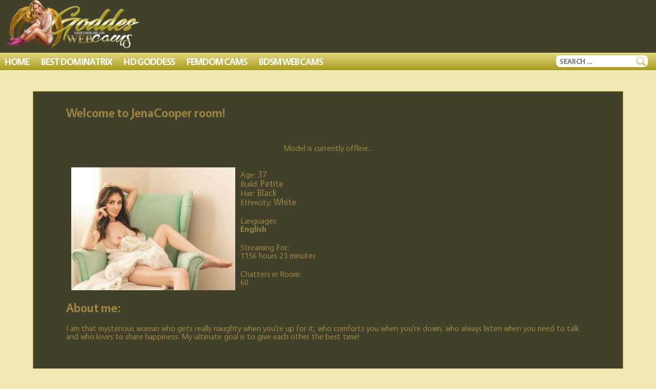

--- FILE ---
content_type: text/html; charset=UTF-8
request_url: https://goddesswebcams.com/user/JenaCooper-cruel/
body_size: 5730
content:
<!DOCTYPE HTML>
<html lang="en">
<head>
	<meta http-equiv="content-type" content="text/html; charset=utf-8">
 	<title>Goddess JenaCooper Live Webcam on GoddessWebcams.com</title>
	<meta name="description" content="Join JenaCooper on her domination cam. Watch, chat, and play with this gorgeous and domineering Goddess for free!">
	<meta name="viewport" content="width=device-width, initial-scale=1.0, maximum-scale=2.0" />
	<meta name="robots" content="index,follow">
	<link rel="image_src" href="https://static.goddesswebcams.com/pictures/goddess/4tN7DM1toD.jpg" />
	<meta property="og:title" content="Goddess JenaCooper Live Webcam on GoddessWebcams.com" />
	<meta property="og:image" content="https://static.goddesswebcams.com/pictures/goddess/4tN7DM1toD.jpg" />
	<meta property="og:description" content="Join JenaCooper on her domination cam. Watch, chat, and play with this gorgeous and domineering Goddess for free!" />
	<meta property="og:url" content="https://www.goddesswebcams.com/user/JenaCooper-cruel/" />
	<link rel="shortcut icon" href="/image/favicon.ico">
 	<link rel="canonical" href="https://www.goddesswebcams.com/user/JenaCooper-cruel/" />
	<style>
		a,abbr,acronym,address,applet,article,aside,audio,big,blockquote,body,canvas,caption,center,cite,code,dd,del,details,dfn,div,dl,dt,em,embed,fieldset,figcaption,figure,footer,form,header,hgroup,html,i,iframe,img,ins,kbd,label,legend,li,mark,menu,nav,object,ol,output,pre,q,ruby,s,samp,section,small,span,strike,sub,summary,sup,table,tbody,td,tfoot,th,thead,time,tr,tt,u,ul,var,video{margin:0;padding:0;border:0;font-size:100%;font:inherit;vertical-align:baseline}article,aside,details,figcaption,figure,footer,header,hgroup,menu,nav,section{display:block}body{line-height:1}ol,ul{list-style:none}blockquote,q{quotes:none}blockquote:after,blockquote:before,q:after,q:before{content:'';content:none}table{border-collapse:collapse;border-spacing:0}.group:after{visibility:hidden;display:block;content:"";clear:both;height:0}* html .group{zoom:1}@font-face{font-family:Vegur;src:url(/fonts/Vegur-Bold.eot);src:url(/fonts/Vegur-Bold.eot?#iefix) format('embedded-opentype'),url(/fonts/Vegur-Bold.woff2) format('woff2'),url(/fonts/Vegur-Bold.woff) format('woff'),url(/fonts/Vegur-Bold.ttf) format('truetype'),url(/fonts/Vegur-Bold.svg#MyriadPro) format('svg');font-weight:700;font-style:normal}@font-face{font-family:Vegur;src:url(/fonts/Vegur-Regular.eot);src:url(/fonts/Vegur-Regular.eot?#iefix) format('embedded-opentype'),url(/fonts/Vegur-Regular.woff2) format('woff2'),url(/fonts/Vegur-Regular.woff) format('woff'),url(/fonts/Vegur-Regular.ttf) format('truetype'),url(/fonts/Vegur-Regular.svg#MyriadPro) format('svg');font-weight:400;font-style:normal}.clear{clear:both}.left{float:left}.right{float:right}.space{padding-top:20px}.absolute{position:absolute;top:0}body{font-family:Vegur,sans-serif;background:#efe9b3}h1{font-size:2em}h2{font-size:1.5em}p{font-size:16px;line-height:1.41}a.highlight{background-color:#e3d984}.gradient{background:#eae198;background:-moz-linear-gradient(top,#e3d984 0,#a99a1e 100%);background:-webkit-gradient(left top,left bottom,color-stop(0,#e3d984),color-stop(100%,#a99a1e));background:-webkit-linear-gradient(top,#e3d984 0,#a99a1e 100%);background:-o-linear-gradient(top,#e3d984 0,#a99a1e 100%);background:-ms-linear-gradient(top,#e3d984 0,#a99a1e 100%);background:linear-gradient(to bottom,#e3d984 0,#a99a1e 100%)}#header{background:#41402b;width:100%;border-bottom:1px solid #eee6a8}#header #logo{height:100px}#header #share-wrap{float:right;padding:10px 10px 0 0}.at-share-dock-outer{display:none}nav{width:100%;height:34px;overflow:hidden}nav a{font:bold 1.2em Vegur,Helvetica,Arial,sans-serif;letter-spacing:-.05em;color:#fff;display:inline-block;overflow:hidden;padding:.25em .8em;text-decoration:none;vertical-align:middle;text-transform:uppercase}nav a:hover{background-color:#e3d984;color:#fff}.mobile_nav{display:none}#nav_search{margin-right:1em;position:relative;vertical-align:middle;float:right;margin-top:5px}nav #search_btn{background:0 0;border:none;margin:0;padding:0;position:absolute;right:2%;top:.15em;cursor:pointer}nav #search_btn img{display:block;height:auto!important;margin:0;padding:0;opacity:.9;width:20px}input.search{height:1.5em;line-height:1.5em;width:200px;border:none;-webkit-border-radius:8px;-moz-border-radius:8px;border-radius:8px;display:inline-block;font:bold 1em Vegur,Helvetica,Arial,sans-serif;letter-spacing:-.02em;padding:0 .5em;text-transform:uppercase}#footer-wrap{background:#e3d984;border-top:1px solid #aba333;color:#aba333}#footer-wrap p{text-align:center;font-size:12px;margin:0;padding:5px}#footer-wrap p a{display:inline-block;padding:5px 5px 0 5px;color:rgba(0,0,0,1);text-decoration:none;color:#aba333}.contentSub{margin:20px 5% 80px 5%;padding:10px 5% 90px 5%;color:#aba333;background:#fff;border:1px solid #aba333;text-align:left}.contentSub p{color:#000}.btn{display:inline-block;width:16%;margin:1% 1.5% 1% 1.5%;font-size:20px;padding:20px 0 20px 0;color:#a99a1e;text-decoration:none;background:#e3d984;border:solid 2px #a99a1e;text-align:center;font-weight:700;-moz-box-shadow:#666 0 3px 9px;-webkit-box-shadow:0 3px 9px rgba(0,0,0,.5);box-shadow:0 3px 9px rgba(0,0,0,.5)}.btn-half{width:45.5%}.btn:hover{background-color:#dacd5a;color:#988b1b;border:solid 2px #a99a1e}#content{margin:10px 5% 20px 5%;padding:20px 5% 10px 5%;color:#aba333;background:#fff;border:1px solid #aba333;text-align:justify}#content p{color:#000}#users{padding:0 .5% 0 .5%}#users h2{color:#9b8341}.user{width:10%;float:left;margin:1px 0 7px 0}.user .aspect-ratio{width:100%;padding-bottom:75%}.user .border{margin:0 4px 0 4px;border:solid 1px #a99a1e;overflow:hidden}.user .user-container{position:relative}.user .user-wrapper{position:absolute;top:0;bottom:0;left:0;right:0}.user a{display:block}.user .userInfo{display:none;background:rgba(0,0,0,.5);padding:2px 5px;position:relative;top:-3px;margin-top:-29px;height:25px}.user .userInfo .userName{float:left;width:calc(100% - 45px);color:#fff;padding-top:7px;font-size:13px;font-weight:700;overflow:hidden}.user .userInfo .userAge{float:right;width:25px;font-size:12px;font-weight:700;padding-top:8px;color:#fff}.user:hover .userInfo{display:block}.user .most_recent{width:100%}#room{margin:20px 5% 80px 5%;padding:10px 5% 90px 5%;background:#41402b;border:solid 1px #a99b1f;text-align:left;color:#9b8341}#room h2{color:#9b8341}#userWebcam{padding:10px;float:left;position:relative}.userWebcamContainer{display:inline-block;position:relative;width:calc(100% - 320px)}.userWebcamContainer .ratio{padding-top:75%}#userBio{padding:0;width:320px;float:right}#userBio .picture{padding:10px 0 0 0}#userBio .label{color:#9b8341}#userBio .bioInfo{font-size:18px;color:#9b8341}#userBio .profile{padding-top:5px}.showmsg{display:none;justify-content:center;align-items:center;color:#fff;position:absolute;top:25%;left:50%;-webkit-transform:translate(-50%,-50%);-moz-transform:translate(-50%,-50%);-ms-transform:translate(-50%,-50%);-o-transform:translate(-50%,-50%);transform:translate(-50%,-50%)}#paging{text-align:right;padding:10px}#paging a{display:inline-block;padding:10px 15px;font-size:14px;background:#c8bc55;border:solid 1px #aba333;text-decoration:none;color:#555;font-weight:700;border-radius:5px}#paging a:hover{background:#a99b1f;color:#000}#paging a.currentPage{background:#a99b1f;color:#000}.showmsg{display:none;justify-content:center;align-items:center;color:#fff;position:absolute;top:25%;left:50%;-webkit-transform:translate(-50%,-50%);-moz-transform:translate(-50%,-50%);-ms-transform:translate(-50%,-50%);-o-transform:translate(-50%,-50%);transform:translate(-50%,-50%)}@media (max-width:1450px){#userWebcam{float:none;text-align:center}#userBio{float:none;width:100%;clear:both}#userBio .picture{float:left;padding:0 10px 0 10px}#userBio .profile{float:left}.userWebcamContainer{width:100%}}@media (max-width:1300px) and (min-width:1101px){nav a{font-size:1.15em;padding:.3em .5em}input.search{height:1.6em;font-size:.9em;width:165px}nav #search_btn img{width:19px}.btn{font-size:16px;padding:15px 0 15px 0}}@media (max-width:1100px) and (min-width:831px){#nav_search{position:absolute;top:65px;right:0}nav #search_btn img{width:22px}input.search{width:270px;max-width:270px;height:1.7em;border:1px solid #e3d984;background:#efe9ba}nav a{font-size:1.15em;padding:.3em .5em}.btn{font-size:16px;padding:15px 0 15px 0;width:20%}.btn-half{width:44%}#header #logo{height:99px}#header #share-wrap{padding:10px 0 0 0}}@media (max-width:980px){#nav_search{right:-10px}input.search{height:1.7em}#room{margin:0 5px 15px 5px;padding:5px 5px 15px 5px}#userWebcam{padding:0}#userBio{padding:10px 0 10px 4px;width:calc(100% - 4px)}#userBio .picture{float:left;padding:0 10px 0 0}}@media (max-width:830px){nav{width:50%;position:absolute;right:0;display:none;height:440px;border-bottom-right-radius:15px;border-bottom-left-radius:15px;z-index:10}nav a{width:100%}#nav_search{margin:2% 3% 7% 3%;width:94%;right:0}#nav_search input{max-width:95%;width:95%;height:2.5em}nav #search_btn img{padding:8px 0 0 0}.mobile_nav{display:block;width:50px;height:50px;position:absolute;right:10px;bottom:0;cursor:pointer;background:url(/pictures/mobile-list.png) no-repeat center;top:50px}.btn{width:44%}.btn-half{width:92%}#share-wrap{display:none}.at-share-dock-outer{display:block}#footer-wrap{margin-bottom:60px}#header .group .left{margin-right:50px}.body_space{padding-top:20px}#paging{text-align:center}}@media (max-width:530px){#header #logo{width:100%;height:inherit}.btn{width:92%}nav{width:100%}.btn{margin:1% 1.5% 3% 1.5%;padding:15px 0 15px 0}h1{font-size:1.1em;margin:5px 0 10px 0}h2{font-size:1em;margin:5px 0 10px 0}p{font-size:14px}.contentSub{padding-bottom:30px}#footer-wrap .column{width:100%}#header .group .left{margin-right:50px}.mobile_nav{top:10px}#paging a{padding:3px 5px;font-size:12px}#userBio .picture{float:none}#userBio .profile{float:none}}@media (max-width:370px){.body_space{padding-top:100px}select{font-size:11px}#userBio .picture img{width:100%}#userBio .profile{padding-top:20px}}@media (min-width:3141px){#next_model{left:742px;width:105px}}@media (max-width:3140px) and (min-width:2601px){#next_model{left:735px}}@media (max-width:2600px) and (min-width:2100px){#next_model{left:730px}}@media (max-width:1700px) and (min-width:1380px){.chat{height:700px}.chat iframe{height:700px}#next_model{left:587px;padding:2px 0 5px 0}}@media (max-width:1379px) and (min-width:850px){.chat{height:528px}.chat iframe{height:528px}#next_model{left:415px;padding:2px 0 5px 0}}@media (max-width:849px) and (min-width:270px){.chat{width:100%;height:100%;-moz-transform-origin:top left;-webkit-transform-origin:top left;-o-transform-origin:top left;-ms-transform-origin:top left;transform-origin:top left}.chat iframe{height:528px;width:800px}#next_model{left:404px;top:37px;padding:2px 0 5px 0}}@media (min-width:6001px){.user{width:5%}}@media (max-width:6000px) and (min-width:5001px){.user{width:7.14%}}@media (max-width:5000px) and (min-width:3501px){.user{width:7.69%}}@media (max-width:3500px) and (min-width:3301px){.user{width:8.3%}}@media (max-width:3300px) and (min-width:3001px){.user{width:9.09%}}@media (max-width:3000px) and (min-width:2601px){.user{width:10%}}@media (max-width:2600px) and (min-width:2351px){.user{width:11.1%}}@media (max-width:2350px) and (min-width:2151px){.user{width:12.5%}}@media (max-width:2150px) and (min-width:1851px){.user{width:14.2%}}@media (max-width:1850px) and (min-width:1551px){.user{width:16.6%}}@media (max-width:1550px) and (min-width:1201px){.user{width:20%}}@media (max-width:1200px) and (min-width:941px){.user{width:25%}}@media (max-width:940px) and (min-width:631px){.user{width:33.3%}}@media (max-width:630px) and (min-width:321px){.user{width:50%}}@media (max-width:320px){.user{width:100%}}
	</style>
</head>
<body>
<div id="header">
	<div class="group">
		<div class="left">
			<a href="/">
				<img src="/image/logo.png" id="logo" alt="" />
			</a>
		</div>
		<div id="share-wrap">
			<div class="addthis_inline_share_toolbox"></div>
		</div>
	</div>
	<nav class="gradient">
		<a href="/" title="Home">HOME</a>
		<a href="/best_dominatrix/" title="Best Dominatrix">BEST DOMINATRIX</a>
		<a href="/hd_goddess/" title="HD Goddess">HD GODDESS</a>
		<a href="/femdom_cams/" title="Femdom Cams">FEMDOM CAMS</a>
		<a href="/bdsm_webcams/" title="BDSM Webcams">BDSM WEBCAMS</a>
		<form id="nav_search" action="/search">
			<input type="text" name="search" id="search_query" class="search" placeholder="SEARCH ...">
			<div id="search_btn"><img src="/image/search.png"></div>
		</form>
	</nav>
	<div class="mobile_nav"></div>
</div>
<div class="space"></div>
<div id="room">
	<h2>Welcome to JenaCooper room!</h2>
	<div id="userWebcam">
	<p>Model is currently offline...</p>
<div class="showmsg">
	To watch this webcam please disable AD Block.</div>
	</div>
	<div id="userBio">
		<div class="picture">
			<img src="https://static.goddesswebcams.com/pictures/goddess/4tN7DM1toD.jpg" />
		</div>
		<div class="profile">
			<span class="label">Age:</span> <span class="bioInfo">37</span><br />
			<span class="label">Build:</span> <span class="bioInfo">Petite</span><br />
			<span class="label">Hair:</span> <span class="bioInfo">Black</span><br />
			<span class="label">Ethnicity:</span> <span class="bioInfo">White</span><br />
			<div class="space"></div>
			Languages: <br />
			<strong>English</strong>
			<div class="space"></div>
			Streaming For: <br />
			1156 hours 23 minutes			<div class="space"></div>
			Chatters in Room: <br />
			60
		</div>
	</div>
	<div class="clear"></div>
	<h2>About me:</h2>
	I am that mysterious woman who gets really naughty when you're up for it, who comforts you when you're down, who always listen when you need to talk and who loves to share happiness. My ultimate goal is to give each other the best time!
</div>
<div id="users">
	<h2></h2>	<div class="user">
		<div class="border">
			<div class="aspect-ratio">
				<div class="user-container">
					<div class="user-wrapper">
						<a href="/user/Alicia-Whitee-powerful/" title="" target="_blank">
							<img class="most_recent" src="https://static.goddesswebcams.com/pictures/goddess/4tN7DMoctf.jpg" alt="" />
						</a>
						<div class="userInfo">
							<div class="userName">Alicia_Whitee</div>
							<div class="userAge">21</div>
						</div>
					</div>
				</div>
			</div>
		</div>
	</div>
	<div class="user">
		<div class="border">
			<div class="aspect-ratio">
				<div class="user-container">
					<div class="user-wrapper">
						<a href="/user/AvaLusty-cruel/" title="" target="_blank">
							<img class="most_recent" src="https://static.goddesswebcams.com/pictures/goddess/4tN7DMeSJP.jpg" alt="" />
						</a>
						<div class="userInfo">
							<div class="userName">AvaLusty</div>
							<div class="userAge">25</div>
						</div>
					</div>
				</div>
			</div>
		</div>
	</div>
	<div class="user">
		<div class="border">
			<div class="aspect-ratio">
				<div class="user-container">
					<div class="user-wrapper">
						<a href="/user/abrilkossTRUE-dom/" title="" target="_blank">
							<img class="most_recent" src="https://static.goddesswebcams.com/pictures/goddess/4tN7DMpEFD.jpg" alt="" />
						</a>
						<div class="userInfo">
							<div class="userName">abrilkossTRUE</div>
							<div class="userAge">18</div>
						</div>
					</div>
				</div>
			</div>
		</div>
	</div>
	<div class="user">
		<div class="border">
			<div class="aspect-ratio">
				<div class="user-container">
					<div class="user-wrapper">
						<a href="/user/KarinaCortess-cruel/" title="" target="_blank">
							<img class="most_recent" src="https://static.goddesswebcams.com/pictures/goddess/4tN7DMnapD.jpg" alt="" />
						</a>
						<div class="userInfo">
							<div class="userName">KarinaCortess</div>
							<div class="userAge">27</div>
						</div>
					</div>
				</div>
			</div>
		</div>
	</div>
	<div class="user">
		<div class="border">
			<div class="aspect-ratio">
				<div class="user-container">
					<div class="user-wrapper">
						<a href="/user/MayaLady-cruel/" title="" target="_blank">
							<img class="most_recent" src="https://static.goddesswebcams.com/pictures/goddess/4tN7DMmWDc.jpg" alt="" />
						</a>
						<div class="userInfo">
							<div class="userName">MayaLady</div>
							<div class="userAge">30</div>
						</div>
					</div>
				</div>
			</div>
		</div>
	</div>
	<div class="user">
		<div class="border">
			<div class="aspect-ratio">
				<div class="user-container">
					<div class="user-wrapper">
						<a href="/user/LunaSilvestre-cruel/" title="" target="_blank">
							<img class="most_recent" src="https://static.goddesswebcams.com/pictures/goddess/4tN7DMoBtS.jpg" alt="" />
						</a>
						<div class="userInfo">
							<div class="userName">LunaSilvestre</div>
							<div class="userAge">30</div>
						</div>
					</div>
				</div>
			</div>
		</div>
	</div>
	<div class="user">
		<div class="border">
			<div class="aspect-ratio">
				<div class="user-container">
					<div class="user-wrapper">
						<a href="/user/LexDome-cruel/" title="" target="_blank">
							<img class="most_recent" src="https://static.goddesswebcams.com/pictures/goddess/4tN7DMmexD.jpg" alt="" />
						</a>
						<div class="userInfo">
							<div class="userName">LexDome</div>
							<div class="userAge">34</div>
						</div>
					</div>
				</div>
			</div>
		</div>
	</div>
	<div class="user">
		<div class="border">
			<div class="aspect-ratio">
				<div class="user-container">
					<div class="user-wrapper">
						<a href="/user/SelenaSwane-cruel/" title="" target="_blank">
							<img class="most_recent" src="https://static.goddesswebcams.com/pictures/goddess/4tN7DMicmX.jpg" alt="" />
						</a>
						<div class="userInfo">
							<div class="userName">SelenaSwane</div>
							<div class="userAge">33</div>
						</div>
					</div>
				</div>
			</div>
		</div>
	</div>
	<div class="user">
		<div class="border">
			<div class="aspect-ratio">
				<div class="user-container">
					<div class="user-wrapper">
						<a href="/user/BrithneyDimons-cruel/" title="" target="_blank">
							<img class="most_recent" src="https://static.goddesswebcams.com/pictures/goddess/4tN7DMk6Vq.jpg" alt="" />
						</a>
						<div class="userInfo">
							<div class="userName">BrithneyDimons</div>
							<div class="userAge">20</div>
						</div>
					</div>
				</div>
			</div>
		</div>
	</div>
	<div class="user">
		<div class="border">
			<div class="aspect-ratio">
				<div class="user-container">
					<div class="user-wrapper">
						<a href="/user/VanesaCapone-cruel/" title="" target="_blank">
							<img class="most_recent" src="https://static.goddesswebcams.com/pictures/goddess/4tN7DMpgXM.jpg" alt="" />
						</a>
						<div class="userInfo">
							<div class="userName">VanesaCapone</div>
							<div class="userAge">18</div>
						</div>
					</div>
				</div>
			</div>
		</div>
	</div>
	<div class="user">
		<div class="border">
			<div class="aspect-ratio">
				<div class="user-container">
					<div class="user-wrapper">
						<a href="/user/SusanBev-cruel/" title="" target="_blank">
							<img class="most_recent" src="https://static.goddesswebcams.com/pictures/goddess/4tN7DMpZRZ.jpg" alt="" />
						</a>
						<div class="userInfo">
							<div class="userName">SusanBev</div>
							<div class="userAge">18</div>
						</div>
					</div>
				</div>
			</div>
		</div>
	</div>
	<div class="user">
		<div class="border">
			<div class="aspect-ratio">
				<div class="user-container">
					<div class="user-wrapper">
						<a href="/user/AnneSparkk-cruel/" title="" target="_blank">
							<img class="most_recent" src="https://static.goddesswebcams.com/pictures/goddess/4tN7DMq02j.jpg" alt="" />
						</a>
						<div class="userInfo">
							<div class="userName">AnneSparkk</div>
							<div class="userAge">19</div>
						</div>
					</div>
				</div>
			</div>
		</div>
	</div>
	<div class="user">
		<div class="border">
			<div class="aspect-ratio">
				<div class="user-container">
					<div class="user-wrapper">
						<a href="/user/IzzyKreame-powerful/" title="" target="_blank">
							<img class="most_recent" src="https://static.goddesswebcams.com/pictures/goddess/4tN7DMlTb3.jpg" alt="" />
						</a>
						<div class="userInfo">
							<div class="userName">IzzyKreame</div>
							<div class="userAge">23</div>
						</div>
					</div>
				</div>
			</div>
		</div>
	</div>
	<div class="user">
		<div class="border">
			<div class="aspect-ratio">
				<div class="user-container">
					<div class="user-wrapper">
						<a href="/user/SusanAmanda-powerful/" title="" target="_blank">
							<img class="most_recent" src="https://static.goddesswebcams.com/pictures/goddess/4tN7DMnXCC.jpg" alt="" />
						</a>
						<div class="userInfo">
							<div class="userName">SusanAmanda</div>
							<div class="userAge">20</div>
						</div>
					</div>
				</div>
			</div>
		</div>
	</div>
	<div class="user">
		<div class="border">
			<div class="aspect-ratio">
				<div class="user-container">
					<div class="user-wrapper">
						<a href="/user/iisabbella-powerful/" title="" target="_blank">
							<img class="most_recent" src="https://static.goddesswebcams.com/pictures/goddess/4tN7DMoMQb.jpg" alt="" />
						</a>
						<div class="userInfo">
							<div class="userName">iisabbella</div>
							<div class="userAge">24</div>
						</div>
					</div>
				</div>
			</div>
		</div>
	</div>
	<div class="user">
		<div class="border">
			<div class="aspect-ratio">
				<div class="user-container">
					<div class="user-wrapper">
						<a href="/user/RubyMiller-cruel/" title="" target="_blank">
							<img class="most_recent" src="https://static.goddesswebcams.com/pictures/goddess/4tN7DMpDkI.jpg" alt="" />
						</a>
						<div class="userInfo">
							<div class="userName">RubyMiller</div>
							<div class="userAge">32</div>
						</div>
					</div>
				</div>
			</div>
		</div>
	</div>
	<div class="user">
		<div class="border">
			<div class="aspect-ratio">
				<div class="user-container">
					<div class="user-wrapper">
						<a href="/user/DannaOlivieri-powerful/" title="" target="_blank">
							<img class="most_recent" src="https://static.goddesswebcams.com/pictures/goddess/4tN7DMmPlf.jpg" alt="" />
						</a>
						<div class="userInfo">
							<div class="userName">DannaOlivieri</div>
							<div class="userAge">22</div>
						</div>
					</div>
				</div>
			</div>
		</div>
	</div>
	<div class="user">
		<div class="border">
			<div class="aspect-ratio">
				<div class="user-container">
					<div class="user-wrapper">
						<a href="/user/DarlaKarels-cruel/" title="" target="_blank">
							<img class="most_recent" src="https://static.goddesswebcams.com/pictures/goddess/4tN7DMpzmj.jpg" alt="" />
						</a>
						<div class="userInfo">
							<div class="userName">DarlaKarels</div>
							<div class="userAge">18</div>
						</div>
					</div>
				</div>
			</div>
		</div>
	</div>
	<div class="user">
		<div class="border">
			<div class="aspect-ratio">
				<div class="user-container">
					<div class="user-wrapper">
						<a href="/user/TimikaVonstaden-cruel/" title="" target="_blank">
							<img class="most_recent" src="https://static.goddesswebcams.com/pictures/goddess/4tN7DMp1U7.jpg" alt="" />
						</a>
						<div class="userInfo">
							<div class="userName">TimikaVonstaden</div>
							<div class="userAge">18</div>
						</div>
					</div>
				</div>
			</div>
		</div>
	</div>
	<div class="user">
		<div class="border">
			<div class="aspect-ratio">
				<div class="user-container">
					<div class="user-wrapper">
						<a href="/user/DarcyWells-cruel/" title="" target="_blank">
							<img class="most_recent" src="https://static.goddesswebcams.com/pictures/goddess/4tN7DMoGoE.jpg" alt="" />
						</a>
						<div class="userInfo">
							<div class="userName">DarcyWells</div>
							<div class="userAge">19</div>
						</div>
					</div>
				</div>
			</div>
		</div>
	</div>
	<div class="user">
		<div class="border">
			<div class="aspect-ratio">
				<div class="user-container">
					<div class="user-wrapper">
						<a href="/user/SherryBaers-cruel/" title="" target="_blank">
							<img class="most_recent" src="https://static.goddesswebcams.com/pictures/goddess/4tN7DMnKc5.jpg" alt="" />
						</a>
						<div class="userInfo">
							<div class="userName">SherryBaers</div>
							<div class="userAge">25</div>
						</div>
					</div>
				</div>
			</div>
		</div>
	</div>
	<div class="user">
		<div class="border">
			<div class="aspect-ratio">
				<div class="user-container">
					<div class="user-wrapper">
						<a href="/user/AmberNash-cruel/" title="" target="_blank">
							<img class="most_recent" src="https://static.goddesswebcams.com/pictures/goddess/4tN7DM0SLs.jpg" alt="" />
						</a>
						<div class="userInfo">
							<div class="userName">AmberNash</div>
							<div class="userAge">33</div>
						</div>
					</div>
				</div>
			</div>
		</div>
	</div>
	<div class="user">
		<div class="border">
			<div class="aspect-ratio">
				<div class="user-container">
					<div class="user-wrapper">
						<a href="/user/LaylaWalls-cruel/" title="" target="_blank">
							<img class="most_recent" src="https://static.goddesswebcams.com/pictures/goddess/4tN7DMpZtN.jpg" alt="" />
						</a>
						<div class="userInfo">
							<div class="userName">LaylaWalls</div>
							<div class="userAge">23</div>
						</div>
					</div>
				</div>
			</div>
		</div>
	</div>
	<div class="user">
		<div class="border">
			<div class="aspect-ratio">
				<div class="user-container">
					<div class="user-wrapper">
						<a href="/user/SophiaRebel-cruel/" title="" target="_blank">
							<img class="most_recent" src="https://static.goddesswebcams.com/pictures/goddess/4tN7DMnsui.jpg" alt="" />
						</a>
						<div class="userInfo">
							<div class="userName">SophiaRebel</div>
							<div class="userAge">26</div>
						</div>
					</div>
				</div>
			</div>
		</div>
	</div>

	<div class="clear"></div>
</div>

<div id="footer-wrap">
	<p>
		<a href="/best_dominatrix/">Best Dominatrix</a> | <a href="/hd_goddess/"> HD Goddess</a> | <a href="/femdom_cams/">Naughty Femdom Cams</a> | <a href="/bdsm_webcams/">Kinky BDSM Webcams</a>
	</p>
	<p>
		<a href="/privacy/">Privacy Policy</a> | <a href="/terms/">Site Terms</a>
	</p>
	<p>
		©2019 goddesswebcams.com	</p>
</div>
<script src="/js/jquery.js"></script>
<script type="text/javascript">
	$(document).ready(function(){
				$("#search_query").keydown(function(e){ 
			if(13==e.keyCode){ 
				e.preventDefault();
				window.location = '/search/'+ $('#search_query').val() + '/';
			}
		});
		
		$('#search_btn').click( function(event) {
			window.location = '/search/' + $('#search_query').val() + '/';
		});
		
		//	Hide / Show mobile navbar
		$.nav_bar_hidden = true;
		
		$('.mobile_nav').click( function() {
			if( $.nav_bar_hidden ) {
				$('.navbar').show();
				$.nav_bar_hidden = false;
			} else {
				$('.navbar').hide();
				$.nav_bar_hidden = true;
			}
		});
	});
</script>
<script src="/js/ads_loader.js"></script>
<script>
	function iframeHeight() {
		var newWidth = $('#userWebcam').width();
		
		// point to start resizing. ( usually for smaller mobile devices.) ?>
		if( newWidth < 960 ) {
			
			var newHeight = newWidth * 0.5625;
			
			$('#liveshowstream').css('height',newHeight).css('width',newWidth);
			
		} else if( 0 ) {
			
			var newHeight = newWidth * 0.5625;
			
			$('#liveshowstream').css('height',newHeight).css('width',newWidth);
			
		}
		
	}
    
    $(function() {
        window.onresize = iframeHeight;
        iframeHeight();
	});
	
	//adblock script
	if( typeof(adblocking) === 'undefined' ){
		$(document).ready( function(){
			$('.showmsg').css('display', 'flex');
		});
    }
</script>
<script type="text/javascript" src="//s7.addthis.com/js/300/addthis_widget.js#pubid=ra-5a6a632ad6bac110"></script>
<script defer src="https://static.cloudflareinsights.com/beacon.min.js/vcd15cbe7772f49c399c6a5babf22c1241717689176015" integrity="sha512-ZpsOmlRQV6y907TI0dKBHq9Md29nnaEIPlkf84rnaERnq6zvWvPUqr2ft8M1aS28oN72PdrCzSjY4U6VaAw1EQ==" data-cf-beacon='{"version":"2024.11.0","token":"f5fe49ac352848228f76eacf867b2a99","r":1,"server_timing":{"name":{"cfCacheStatus":true,"cfEdge":true,"cfExtPri":true,"cfL4":true,"cfOrigin":true,"cfSpeedBrain":true},"location_startswith":null}}' crossorigin="anonymous"></script>
</body>
</html>

--- FILE ---
content_type: application/javascript
request_url: https://goddesswebcams.com/js/ads_loader.js
body_size: -373
content:
var adblocking = false;